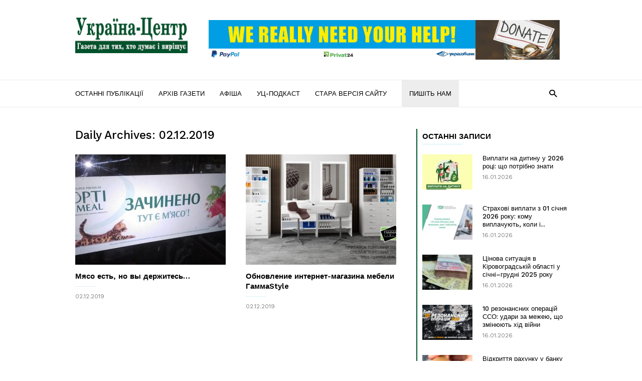

--- FILE ---
content_type: text/html; charset=UTF-8
request_url: http://uc.kr.ua/2019/12/02/
body_size: 15433
content:
<!doctype html >
<!--[if IE 8]>    <html class="ie8" lang="en"> <![endif]-->
<!--[if IE 9]>    <html class="ie9" lang="en"> <![endif]-->
<!--[if gt IE 8]><!--> <html lang="uk"> <!--<![endif]-->
<head>
    <title>02 | Грудень | 2019 | &quot;Україна-Центр&quot;</title>
    <meta charset="UTF-8" />
    <meta name="viewport" content="width=device-width, initial-scale=1.0">
    <link rel="pingback" href="http://uc.kr.ua/xmlrpc.php" />
    <meta name='robots' content='max-image-preview:large' />
	<style>img:is([sizes="auto" i], [sizes^="auto," i]) { contain-intrinsic-size: 3000px 1500px }</style>
	<link rel="icon" type="image/png" href="https://uc.kr.ua/wp-content/uploads/2024/02/UC_logo_icon3.png"><link rel='dns-prefetch' href='//static.addtoany.com' />
<link rel='dns-prefetch' href='//fonts.googleapis.com' />
<link rel="alternate" type="application/rss+xml" title="&quot;Україна-Центр&quot; &raquo; стрічка" href="https://uc.kr.ua/feed/" />
<link rel="alternate" type="application/rss+xml" title="&quot;Україна-Центр&quot; &raquo; Канал коментарів" href="https://uc.kr.ua/comments/feed/" />
<script type="text/javascript">
/* <![CDATA[ */
window._wpemojiSettings = {"baseUrl":"https:\/\/s.w.org\/images\/core\/emoji\/16.0.1\/72x72\/","ext":".png","svgUrl":"https:\/\/s.w.org\/images\/core\/emoji\/16.0.1\/svg\/","svgExt":".svg","source":{"concatemoji":"http:\/\/uc.kr.ua\/wp-includes\/js\/wp-emoji-release.min.js?ver=6.8.3"}};
/*! This file is auto-generated */
!function(s,n){var o,i,e;function c(e){try{var t={supportTests:e,timestamp:(new Date).valueOf()};sessionStorage.setItem(o,JSON.stringify(t))}catch(e){}}function p(e,t,n){e.clearRect(0,0,e.canvas.width,e.canvas.height),e.fillText(t,0,0);var t=new Uint32Array(e.getImageData(0,0,e.canvas.width,e.canvas.height).data),a=(e.clearRect(0,0,e.canvas.width,e.canvas.height),e.fillText(n,0,0),new Uint32Array(e.getImageData(0,0,e.canvas.width,e.canvas.height).data));return t.every(function(e,t){return e===a[t]})}function u(e,t){e.clearRect(0,0,e.canvas.width,e.canvas.height),e.fillText(t,0,0);for(var n=e.getImageData(16,16,1,1),a=0;a<n.data.length;a++)if(0!==n.data[a])return!1;return!0}function f(e,t,n,a){switch(t){case"flag":return n(e,"\ud83c\udff3\ufe0f\u200d\u26a7\ufe0f","\ud83c\udff3\ufe0f\u200b\u26a7\ufe0f")?!1:!n(e,"\ud83c\udde8\ud83c\uddf6","\ud83c\udde8\u200b\ud83c\uddf6")&&!n(e,"\ud83c\udff4\udb40\udc67\udb40\udc62\udb40\udc65\udb40\udc6e\udb40\udc67\udb40\udc7f","\ud83c\udff4\u200b\udb40\udc67\u200b\udb40\udc62\u200b\udb40\udc65\u200b\udb40\udc6e\u200b\udb40\udc67\u200b\udb40\udc7f");case"emoji":return!a(e,"\ud83e\udedf")}return!1}function g(e,t,n,a){var r="undefined"!=typeof WorkerGlobalScope&&self instanceof WorkerGlobalScope?new OffscreenCanvas(300,150):s.createElement("canvas"),o=r.getContext("2d",{willReadFrequently:!0}),i=(o.textBaseline="top",o.font="600 32px Arial",{});return e.forEach(function(e){i[e]=t(o,e,n,a)}),i}function t(e){var t=s.createElement("script");t.src=e,t.defer=!0,s.head.appendChild(t)}"undefined"!=typeof Promise&&(o="wpEmojiSettingsSupports",i=["flag","emoji"],n.supports={everything:!0,everythingExceptFlag:!0},e=new Promise(function(e){s.addEventListener("DOMContentLoaded",e,{once:!0})}),new Promise(function(t){var n=function(){try{var e=JSON.parse(sessionStorage.getItem(o));if("object"==typeof e&&"number"==typeof e.timestamp&&(new Date).valueOf()<e.timestamp+604800&&"object"==typeof e.supportTests)return e.supportTests}catch(e){}return null}();if(!n){if("undefined"!=typeof Worker&&"undefined"!=typeof OffscreenCanvas&&"undefined"!=typeof URL&&URL.createObjectURL&&"undefined"!=typeof Blob)try{var e="postMessage("+g.toString()+"("+[JSON.stringify(i),f.toString(),p.toString(),u.toString()].join(",")+"));",a=new Blob([e],{type:"text/javascript"}),r=new Worker(URL.createObjectURL(a),{name:"wpTestEmojiSupports"});return void(r.onmessage=function(e){c(n=e.data),r.terminate(),t(n)})}catch(e){}c(n=g(i,f,p,u))}t(n)}).then(function(e){for(var t in e)n.supports[t]=e[t],n.supports.everything=n.supports.everything&&n.supports[t],"flag"!==t&&(n.supports.everythingExceptFlag=n.supports.everythingExceptFlag&&n.supports[t]);n.supports.everythingExceptFlag=n.supports.everythingExceptFlag&&!n.supports.flag,n.DOMReady=!1,n.readyCallback=function(){n.DOMReady=!0}}).then(function(){return e}).then(function(){var e;n.supports.everything||(n.readyCallback(),(e=n.source||{}).concatemoji?t(e.concatemoji):e.wpemoji&&e.twemoji&&(t(e.twemoji),t(e.wpemoji)))}))}((window,document),window._wpemojiSettings);
/* ]]> */
</script>
<style id='wp-emoji-styles-inline-css' type='text/css'>

	img.wp-smiley, img.emoji {
		display: inline !important;
		border: none !important;
		box-shadow: none !important;
		height: 1em !important;
		width: 1em !important;
		margin: 0 0.07em !important;
		vertical-align: -0.1em !important;
		background: none !important;
		padding: 0 !important;
	}
</style>
<link rel='stylesheet' id='wp-block-library-css' href='http://uc.kr.ua/wp-includes/css/dist/block-library/style.min.css?ver=6.8.3' type='text/css' media='all' />
<style id='classic-theme-styles-inline-css' type='text/css'>
/*! This file is auto-generated */
.wp-block-button__link{color:#fff;background-color:#32373c;border-radius:9999px;box-shadow:none;text-decoration:none;padding:calc(.667em + 2px) calc(1.333em + 2px);font-size:1.125em}.wp-block-file__button{background:#32373c;color:#fff;text-decoration:none}
</style>
<style id='global-styles-inline-css' type='text/css'>
:root{--wp--preset--aspect-ratio--square: 1;--wp--preset--aspect-ratio--4-3: 4/3;--wp--preset--aspect-ratio--3-4: 3/4;--wp--preset--aspect-ratio--3-2: 3/2;--wp--preset--aspect-ratio--2-3: 2/3;--wp--preset--aspect-ratio--16-9: 16/9;--wp--preset--aspect-ratio--9-16: 9/16;--wp--preset--color--black: #000000;--wp--preset--color--cyan-bluish-gray: #abb8c3;--wp--preset--color--white: #ffffff;--wp--preset--color--pale-pink: #f78da7;--wp--preset--color--vivid-red: #cf2e2e;--wp--preset--color--luminous-vivid-orange: #ff6900;--wp--preset--color--luminous-vivid-amber: #fcb900;--wp--preset--color--light-green-cyan: #7bdcb5;--wp--preset--color--vivid-green-cyan: #00d084;--wp--preset--color--pale-cyan-blue: #8ed1fc;--wp--preset--color--vivid-cyan-blue: #0693e3;--wp--preset--color--vivid-purple: #9b51e0;--wp--preset--gradient--vivid-cyan-blue-to-vivid-purple: linear-gradient(135deg,rgba(6,147,227,1) 0%,rgb(155,81,224) 100%);--wp--preset--gradient--light-green-cyan-to-vivid-green-cyan: linear-gradient(135deg,rgb(122,220,180) 0%,rgb(0,208,130) 100%);--wp--preset--gradient--luminous-vivid-amber-to-luminous-vivid-orange: linear-gradient(135deg,rgba(252,185,0,1) 0%,rgba(255,105,0,1) 100%);--wp--preset--gradient--luminous-vivid-orange-to-vivid-red: linear-gradient(135deg,rgba(255,105,0,1) 0%,rgb(207,46,46) 100%);--wp--preset--gradient--very-light-gray-to-cyan-bluish-gray: linear-gradient(135deg,rgb(238,238,238) 0%,rgb(169,184,195) 100%);--wp--preset--gradient--cool-to-warm-spectrum: linear-gradient(135deg,rgb(74,234,220) 0%,rgb(151,120,209) 20%,rgb(207,42,186) 40%,rgb(238,44,130) 60%,rgb(251,105,98) 80%,rgb(254,248,76) 100%);--wp--preset--gradient--blush-light-purple: linear-gradient(135deg,rgb(255,206,236) 0%,rgb(152,150,240) 100%);--wp--preset--gradient--blush-bordeaux: linear-gradient(135deg,rgb(254,205,165) 0%,rgb(254,45,45) 50%,rgb(107,0,62) 100%);--wp--preset--gradient--luminous-dusk: linear-gradient(135deg,rgb(255,203,112) 0%,rgb(199,81,192) 50%,rgb(65,88,208) 100%);--wp--preset--gradient--pale-ocean: linear-gradient(135deg,rgb(255,245,203) 0%,rgb(182,227,212) 50%,rgb(51,167,181) 100%);--wp--preset--gradient--electric-grass: linear-gradient(135deg,rgb(202,248,128) 0%,rgb(113,206,126) 100%);--wp--preset--gradient--midnight: linear-gradient(135deg,rgb(2,3,129) 0%,rgb(40,116,252) 100%);--wp--preset--font-size--small: 13px;--wp--preset--font-size--medium: 20px;--wp--preset--font-size--large: 36px;--wp--preset--font-size--x-large: 42px;--wp--preset--spacing--20: 0.44rem;--wp--preset--spacing--30: 0.67rem;--wp--preset--spacing--40: 1rem;--wp--preset--spacing--50: 1.5rem;--wp--preset--spacing--60: 2.25rem;--wp--preset--spacing--70: 3.38rem;--wp--preset--spacing--80: 5.06rem;--wp--preset--shadow--natural: 6px 6px 9px rgba(0, 0, 0, 0.2);--wp--preset--shadow--deep: 12px 12px 50px rgba(0, 0, 0, 0.4);--wp--preset--shadow--sharp: 6px 6px 0px rgba(0, 0, 0, 0.2);--wp--preset--shadow--outlined: 6px 6px 0px -3px rgba(255, 255, 255, 1), 6px 6px rgba(0, 0, 0, 1);--wp--preset--shadow--crisp: 6px 6px 0px rgba(0, 0, 0, 1);}:where(.is-layout-flex){gap: 0.5em;}:where(.is-layout-grid){gap: 0.5em;}body .is-layout-flex{display: flex;}.is-layout-flex{flex-wrap: wrap;align-items: center;}.is-layout-flex > :is(*, div){margin: 0;}body .is-layout-grid{display: grid;}.is-layout-grid > :is(*, div){margin: 0;}:where(.wp-block-columns.is-layout-flex){gap: 2em;}:where(.wp-block-columns.is-layout-grid){gap: 2em;}:where(.wp-block-post-template.is-layout-flex){gap: 1.25em;}:where(.wp-block-post-template.is-layout-grid){gap: 1.25em;}.has-black-color{color: var(--wp--preset--color--black) !important;}.has-cyan-bluish-gray-color{color: var(--wp--preset--color--cyan-bluish-gray) !important;}.has-white-color{color: var(--wp--preset--color--white) !important;}.has-pale-pink-color{color: var(--wp--preset--color--pale-pink) !important;}.has-vivid-red-color{color: var(--wp--preset--color--vivid-red) !important;}.has-luminous-vivid-orange-color{color: var(--wp--preset--color--luminous-vivid-orange) !important;}.has-luminous-vivid-amber-color{color: var(--wp--preset--color--luminous-vivid-amber) !important;}.has-light-green-cyan-color{color: var(--wp--preset--color--light-green-cyan) !important;}.has-vivid-green-cyan-color{color: var(--wp--preset--color--vivid-green-cyan) !important;}.has-pale-cyan-blue-color{color: var(--wp--preset--color--pale-cyan-blue) !important;}.has-vivid-cyan-blue-color{color: var(--wp--preset--color--vivid-cyan-blue) !important;}.has-vivid-purple-color{color: var(--wp--preset--color--vivid-purple) !important;}.has-black-background-color{background-color: var(--wp--preset--color--black) !important;}.has-cyan-bluish-gray-background-color{background-color: var(--wp--preset--color--cyan-bluish-gray) !important;}.has-white-background-color{background-color: var(--wp--preset--color--white) !important;}.has-pale-pink-background-color{background-color: var(--wp--preset--color--pale-pink) !important;}.has-vivid-red-background-color{background-color: var(--wp--preset--color--vivid-red) !important;}.has-luminous-vivid-orange-background-color{background-color: var(--wp--preset--color--luminous-vivid-orange) !important;}.has-luminous-vivid-amber-background-color{background-color: var(--wp--preset--color--luminous-vivid-amber) !important;}.has-light-green-cyan-background-color{background-color: var(--wp--preset--color--light-green-cyan) !important;}.has-vivid-green-cyan-background-color{background-color: var(--wp--preset--color--vivid-green-cyan) !important;}.has-pale-cyan-blue-background-color{background-color: var(--wp--preset--color--pale-cyan-blue) !important;}.has-vivid-cyan-blue-background-color{background-color: var(--wp--preset--color--vivid-cyan-blue) !important;}.has-vivid-purple-background-color{background-color: var(--wp--preset--color--vivid-purple) !important;}.has-black-border-color{border-color: var(--wp--preset--color--black) !important;}.has-cyan-bluish-gray-border-color{border-color: var(--wp--preset--color--cyan-bluish-gray) !important;}.has-white-border-color{border-color: var(--wp--preset--color--white) !important;}.has-pale-pink-border-color{border-color: var(--wp--preset--color--pale-pink) !important;}.has-vivid-red-border-color{border-color: var(--wp--preset--color--vivid-red) !important;}.has-luminous-vivid-orange-border-color{border-color: var(--wp--preset--color--luminous-vivid-orange) !important;}.has-luminous-vivid-amber-border-color{border-color: var(--wp--preset--color--luminous-vivid-amber) !important;}.has-light-green-cyan-border-color{border-color: var(--wp--preset--color--light-green-cyan) !important;}.has-vivid-green-cyan-border-color{border-color: var(--wp--preset--color--vivid-green-cyan) !important;}.has-pale-cyan-blue-border-color{border-color: var(--wp--preset--color--pale-cyan-blue) !important;}.has-vivid-cyan-blue-border-color{border-color: var(--wp--preset--color--vivid-cyan-blue) !important;}.has-vivid-purple-border-color{border-color: var(--wp--preset--color--vivid-purple) !important;}.has-vivid-cyan-blue-to-vivid-purple-gradient-background{background: var(--wp--preset--gradient--vivid-cyan-blue-to-vivid-purple) !important;}.has-light-green-cyan-to-vivid-green-cyan-gradient-background{background: var(--wp--preset--gradient--light-green-cyan-to-vivid-green-cyan) !important;}.has-luminous-vivid-amber-to-luminous-vivid-orange-gradient-background{background: var(--wp--preset--gradient--luminous-vivid-amber-to-luminous-vivid-orange) !important;}.has-luminous-vivid-orange-to-vivid-red-gradient-background{background: var(--wp--preset--gradient--luminous-vivid-orange-to-vivid-red) !important;}.has-very-light-gray-to-cyan-bluish-gray-gradient-background{background: var(--wp--preset--gradient--very-light-gray-to-cyan-bluish-gray) !important;}.has-cool-to-warm-spectrum-gradient-background{background: var(--wp--preset--gradient--cool-to-warm-spectrum) !important;}.has-blush-light-purple-gradient-background{background: var(--wp--preset--gradient--blush-light-purple) !important;}.has-blush-bordeaux-gradient-background{background: var(--wp--preset--gradient--blush-bordeaux) !important;}.has-luminous-dusk-gradient-background{background: var(--wp--preset--gradient--luminous-dusk) !important;}.has-pale-ocean-gradient-background{background: var(--wp--preset--gradient--pale-ocean) !important;}.has-electric-grass-gradient-background{background: var(--wp--preset--gradient--electric-grass) !important;}.has-midnight-gradient-background{background: var(--wp--preset--gradient--midnight) !important;}.has-small-font-size{font-size: var(--wp--preset--font-size--small) !important;}.has-medium-font-size{font-size: var(--wp--preset--font-size--medium) !important;}.has-large-font-size{font-size: var(--wp--preset--font-size--large) !important;}.has-x-large-font-size{font-size: var(--wp--preset--font-size--x-large) !important;}
:where(.wp-block-post-template.is-layout-flex){gap: 1.25em;}:where(.wp-block-post-template.is-layout-grid){gap: 1.25em;}
:where(.wp-block-columns.is-layout-flex){gap: 2em;}:where(.wp-block-columns.is-layout-grid){gap: 2em;}
:root :where(.wp-block-pullquote){font-size: 1.5em;line-height: 1.6;}
</style>
<link rel='stylesheet' id='avatar-manager-css' href='http://uc.kr.ua/wp-content/plugins/avatar-manager/assets/css/avatar-manager.min.css?ver=1.2.1' type='text/css' media='all' />
<link rel='stylesheet' id='contact-form-7-css' href='http://uc.kr.ua/wp-content/plugins/contact-form-7/includes/css/styles.css?ver=6.1.4' type='text/css' media='all' />
<link rel='stylesheet' id='wpfla-style-handle-css' href='http://uc.kr.ua/wp-content/plugins/wp-first-letter-avatar/css/style.css?ver=6.8.3' type='text/css' media='all' />
<link rel='stylesheet' id='google_font_work_sans-css' href='http://fonts.googleapis.com/css?family=Work+Sans%3A400%2C500%2C600%2C700&#038;ver=6.8.3' type='text/css' media='all' />
<link rel='stylesheet' id='google_font_source_sans_pro-css' href='http://fonts.googleapis.com/css?family=Source+Sans+Pro%3A400%2C400italic%2C600%2C600italic%2C700&#038;ver=6.8.3' type='text/css' media='all' />
<link rel='stylesheet' id='google_font_droid_serif-css' href='http://fonts.googleapis.com/css?family=Droid+Serif%3A400%2C700&#038;ver=6.8.3' type='text/css' media='all' />
<link rel='stylesheet' id='addtoany-css' href='http://uc.kr.ua/wp-content/plugins/add-to-any/addtoany.min.css?ver=1.16' type='text/css' media='all' />
<link rel='stylesheet' id='td-theme-css' href='http://uc.kr.ua/wp-content/themes/IonMag/style.css?ver=1.3' type='text/css' media='all' />
<script type="text/javascript" id="addtoany-core-js-before">
/* <![CDATA[ */
window.a2a_config=window.a2a_config||{};a2a_config.callbacks=[];a2a_config.overlays=[];a2a_config.templates={};a2a_localize = {
	Share: "Поділитися",
	Save: "Зберегти",
	Subscribe: "Підписатися",
	Email: "Email",
	Bookmark: "Закладка",
	ShowAll: "Показати все",
	ShowLess: "Показати менше",
	FindServices: "Знайти сервіс(и)",
	FindAnyServiceToAddTo: "Миттєвий пошук сервісів",
	PoweredBy: "Працює на",
	ShareViaEmail: "Поділитися через електронну пошту",
	SubscribeViaEmail: "Підпишіться електронною поштою",
	BookmarkInYourBrowser: "Додати до закладок у браузері",
	BookmarkInstructions: "Натисніть Ctrl+D або \u2318+D, щоб додати цю сторінку до закладок",
	AddToYourFavorites: "Додати в закладки",
	SendFromWebOrProgram: "Відправити з будь-якої адреси електронної пошти або програми електронної пошти",
	EmailProgram: "Програма електронної пошти",
	More: "Більше&#8230;",
	ThanksForSharing: "Дякуємо, що поділились!",
	ThanksForFollowing: "Дякуємо за підписку!"
};
/* ]]> */
</script>
<script type="text/javascript" defer src="https://static.addtoany.com/menu/page.js" id="addtoany-core-js"></script>
<script type="text/javascript" src="http://uc.kr.ua/wp-includes/js/jquery/jquery.min.js?ver=3.7.1" id="jquery-core-js"></script>
<script type="text/javascript" src="http://uc.kr.ua/wp-includes/js/jquery/jquery-migrate.min.js?ver=3.4.1" id="jquery-migrate-js"></script>
<script type="text/javascript" defer src="http://uc.kr.ua/wp-content/plugins/add-to-any/addtoany.min.js?ver=1.1" id="addtoany-jquery-js"></script>
<script type="text/javascript" src="http://uc.kr.ua/wp-content/plugins/avatar-manager/assets/js/avatar-manager.min.js?ver=1.2.1" id="avatar-manager-js"></script>
<link rel="https://api.w.org/" href="https://uc.kr.ua/wp-json/" /><link rel="EditURI" type="application/rsd+xml" title="RSD" href="https://uc.kr.ua/xmlrpc.php?rsd" />
<meta name="generator" content="WordPress 6.8.3" />
<!--[if lt IE 9]><script src="http://html5shim.googlecode.com/svn/trunk/html5.js"></script><![endif]-->
    
<!-- JS generated by theme -->

<script>
    
    

	    var tdBlocksArray = []; //here we store all the items for the current page

	    //td_block class - each ajax block uses a object of this class for requests
	    function tdBlock() {
		    this.id = '';
		    this.block_type = 1; //block type id (1-234 etc)
		    this.atts = '';
		    this.td_column_number = '';
		    this.td_current_page = 1; //
		    this.post_count = 0; //from wp
		    this.found_posts = 0; //from wp
		    this.max_num_pages = 0; //from wp
		    this.td_filter_value = ''; //current live filter value
		    this.is_ajax_running = false;
		    this.td_user_action = ''; // load more or infinite loader (used by the animation)
		    this.header_color = '';
		    this.ajax_pagination_infinite_stop = ''; //show load more at page x
	    }


        // td_js_generator - mini detector
        (function(){
            var htmlTag = document.getElementsByTagName("html")[0];

            if ( navigator.userAgent.indexOf("MSIE 10.0") > -1 ) {
                htmlTag.className += ' ie10';
            }

            if ( !!navigator.userAgent.match(/Trident.*rv\:11\./) ) {
                htmlTag.className += ' ie11';
            }

            if ( /(iPad|iPhone|iPod)/g.test(navigator.userAgent) ) {
                htmlTag.className += ' td-md-is-ios';
            }

            var user_agent = navigator.userAgent.toLowerCase();
            if ( user_agent.indexOf("android") > -1 ) {
                htmlTag.className += ' td-md-is-android';
            }

            if ( -1 !== navigator.userAgent.indexOf('Mac OS X')  ) {
                htmlTag.className += ' td-md-is-os-x';
            }

            if ( /chrom(e|ium)/.test(navigator.userAgent.toLowerCase()) ) {
               htmlTag.className += ' td-md-is-chrome';
            }

            if ( -1 !== navigator.userAgent.indexOf('Firefox') ) {
                htmlTag.className += ' td-md-is-firefox';
            }

            if ( -1 !== navigator.userAgent.indexOf('Safari') && -1 === navigator.userAgent.indexOf('Chrome') ) {
                htmlTag.className += ' td-md-is-safari';
            }

            if( -1 !== navigator.userAgent.indexOf('IEMobile') ){
                htmlTag.className += ' td-md-is-iemobile';
            }

        })();




        var tdLocalCache = {};

        ( function () {
            "use strict";

            tdLocalCache = {
                data: {},
                remove: function (resource_id) {
                    delete tdLocalCache.data[resource_id];
                },
                exist: function (resource_id) {
                    return tdLocalCache.data.hasOwnProperty(resource_id) && tdLocalCache.data[resource_id] !== null;
                },
                get: function (resource_id) {
                    return tdLocalCache.data[resource_id];
                },
                set: function (resource_id, cachedData) {
                    tdLocalCache.remove(resource_id);
                    tdLocalCache.data[resource_id] = cachedData;
                }
            };
        })();

    
    
var td_viewport_interval_list=[{"limitBottom":767,"sidebarWidth":228},{"limitBottom":1018,"sidebarWidth":300},{"limitBottom":1140,"sidebarWidth":300}];
var td_ajax_url="https:\/\/uc.kr.ua\/wp-admin\/admin-ajax.php?td_theme_name=ionMag&v=1.3";
var td_get_template_directory_uri="http:\/\/uc.kr.ua\/wp-content\/themes\/IonMag";
var tds_snap_menu="";
var tds_logo_on_sticky="";
var tds_header_style="";
var td_please_wait="Please wait...";
var td_email_user_pass_incorrect="User or password incorrect!";
var td_email_user_incorrect="Email or username incorrect!";
var td_email_incorrect="Email incorrect!";
var tds_more_articles_on_post_enable="";
var tds_more_articles_on_post_time_to_wait="";
var tds_more_articles_on_post_pages_distance_from_top=0;
var tds_theme_color_site_wide="#4db2ec";
var tds_smart_sidebar="";
var tdThemeName="ionMag";
var td_magnific_popup_translation_tPrev="Previous (Left arrow key)";
var td_magnific_popup_translation_tNext="Next (Right arrow key)";
var td_magnific_popup_translation_tCounter="%curr% of %total%";
var td_magnific_popup_translation_ajax_tError="The content from %url% could not be loaded.";
var td_magnific_popup_translation_image_tError="The image #%curr% could not be loaded.";
var tds_video_playlists=false;
var td_ad_background_click_link="";
var td_ad_background_click_target="";
</script>

</head>

<body class="archive date wp-theme-IonMag td-full-layout" itemscope="itemscope" itemtype="http://schema.org/WebPage">

<div class="td-scroll-up"><i class="td-icon-menu-up"></i></div>

<div class="td-menu-background"></div>
<div id="td-mobile-nav">
    <div class="td-mobile-container">
        <!-- mobile menu top section -->
        <div class="td-menu-socials-wrap">
            <!-- socials -->
            <div class="td-menu-socials">
                            </div>
            <!-- close button -->
            <div class="td-mobile-close">
                <a href="#"><i class="td-icon-close-mobile"></i></a>
            </div>
        </div>

        <!-- login section -->
        
        <!-- menu section -->
        <div class="td-mobile-content">
            <div class="menu-verhnye-menyu-container"><ul id="menu-verhnye-menyu" class="td-mobile-main-menu"><li id="menu-item-48686" class="menu-item menu-item-type-post_type menu-item-object-page menu-item-first menu-item-48686"><a href="https://uc.kr.ua/ostanni-publikatsiyi/">Останні публікації</a></li>
<li id="menu-item-743" class="menu-item menu-item-type-post_type menu-item-object-page menu-item-743"><a href="https://uc.kr.ua/newspaper/">Архів газети</a></li>
<li id="menu-item-1262" class="menu-item menu-item-type-post_type menu-item-object-page menu-item-1262"><a href="https://uc.kr.ua/afisha/">Афіша</a></li>
<li id="menu-item-50392" class="menu-item menu-item-type-post_type menu-item-object-page menu-item-50392"><a href="https://uc.kr.ua/uts-podkast/">УЦ-подкаст</a></li>
<li id="menu-item-795" class="menu-item menu-item-type-custom menu-item-object-custom menu-item-795"><a href="http://old.uc.kr.ua">Стара версія сайту</a></li>
<li id="menu-item-3095" class="zvyazok menu-item menu-item-type-custom menu-item-object-custom menu-item-3095"><a href="https://uc.kr.ua/post/">Пишіть нам</a></li>
</ul></div>        </div>
    </div>

    <!-- register/login section -->
    </div><div class="td-search-background"></div>
<div class="td-search-wrap-mob">
	<div class="td-drop-down-search" aria-labelledby="td-header-search-button">
		<form method="get" class="td-search-form" action="https://uc.kr.ua/">
			<!-- close button -->
			<div class="td-search-close">
				<a href="#"><i class="td-icon-close-mobile"></i></a>
			</div>
			<div role="search" class="td-search-input">
				<span>Search</span>
				<input id="td-header-search-mob" type="text" value="" name="s" autocomplete="off" />
			</div>
		</form>
		<div id="td-aj-search-mob"></div>
	</div>
</div>

<div id="td-outer-wrap" class="td-theme-wrap">
    
<!--
Header style 1
-->

<div class="td-header-wrap td-header-style-1">
    <div class="td-header-top-menu td-container-wrap">
        <div class="td-container">
            
    <div class="top-bar-style-1">
        <div class="td-header-sp-top-menu">
	</div>        <div class="td-header-sp-top-widget">
    
    </div>    </div>

<!-- LOGIN MODAL -->

                <div  id="login-form" class="white-popup-block mfp-hide mfp-with-anim">
                    <div class="td-login-wrap">
                        <a href="#" class="td-back-button"><i class="td-icon-modal-back"></i></a>
                        <div id="td-login-div" class="td-login-form-div td-display-block">
                            <div class="td-login-panel-title">Sign in</div>
                            <div class="td-login-panel-descr">Welcome! Log into your account</div>
                            <div class="td_display_err"></div>
                            <div class="td-login-inputs"><input class="td-login-input" type="text" name="login_email" id="login_email" value="" required><label>your username</label></div>
	                        <div class="td-login-inputs"><input class="td-login-input" type="password" name="login_pass" id="login_pass" value="" required><label>your password</label></div>
                            <input type="button" name="login_button" id="login_button" class="wpb_button btn td-login-button" value="Login">
                            <div class="td-login-info-text"><a href="#" id="forgot-pass-link">Forgot your password? Get help</a></div>
                            <a id="register-link">Create an account</a>
                        </div>

                        
                <div id="td-register-div" class="td-login-form-div td-display-none">
                    <div class="td-login-panel-title">Create an account</div>
                    <div class="td-login-panel-descr">Welcome! Register for an account</div>
                    <div class="td_display_err"></div>
                    <div class="td-login-inputs"><input class="td-login-input" type="text" name="register_email" id="register_email" value="" required><label>your email</label></div>
                    <div class="td-login-inputs"><input class="td-login-input" type="text" name="register_user" id="register_user" value="" required><label>your username</label></div>
                    <input type="button" name="register_button" id="register_button" class="wpb_button btn td-login-button" value="Register">
                    <div class="td-login-info-text">A password will be e-mailed to you.</div>
                </div>

                         <div id="td-forgot-pass-div" class="td-login-form-div td-display-none">
                            <div class="td-login-panel-title">Password recovery</div>
                            <div class="td-login-panel-descr">Recover your password</div>
                            <div class="td_display_err"></div>
                            <div class="td-login-inputs"><input class="td-login-input" type="text" name="forgot_email" id="forgot_email" value="" required><label>your email</label></div>
                            <input type="button" name="forgot_button" id="forgot_button" class="wpb_button btn td-login-button" value="Send My Password">
                            <div class="td-login-info-text">A password will be e-mailed to you.</div>
                        </div>
                    </div>
                </div>
                        </div>
    </div>

    <div class="td-header-logo-wrap td-container-wrap">
        <div class="td-container">
            <div class="td-header-sp-logo">
                            <a class="td-main-logo" href="https://uc.kr.ua/">
                <img src="https://uc.kr.ua/wp-content/uploads/2024/02/logo_uc_retina5.jpg" alt=""/>
                <span class="td-visual-hidden">&quot;Україна-Центр&quot;</span>
            </a>
                    </div>
            <div class="td-header-sp-recs">
                <div class="td-header-rec-wrap">
    <div class="td-a-rec td-a-rec-id-header td_block_wrap td_block_ad_box td_uid_1_696b46f42481e_rand td-pb-border-top "><div class="td-rec-wrap"><p>
    <a href="https://uc.kr.ua/2022/04/28/ukraine-centr-needs-support/" itemprop="url" title="Some title">
        <picture>
            <source srcset="https://uc.kr.ua/wp-content/uploads/2024/02/donate_horiz_head.jpg" type="image/webp" />
            <img alt="Alt tag of the image" class="alignnone size-full" src="https://uc.kr.ua/wp-content/uploads/2024/02/donate_horiz_head.jpg" width="700" height="180">
        </picture>
    </a>
</p></div></div>
</div>            </div>
        </div>
    </div>

    <div class="td-header-menu-wrap-full td-container-wrap">
        <div class="td-header-menu-wrap">
            <div class="td-container td-header-main-menu">
                <div id="td-header-menu" role="navigation">
    <div id="td-top-mobile-toggle"><a href="#"><i class="td-icon-font td-icon-mobile"></i></a></div>
    <div class="td-main-menu-logo td-logo-in-header">
                <a class="td-main-logo" href="https://uc.kr.ua/">
            <img src="https://uc.kr.ua/wp-content/uploads/2024/02/logo_uc_retina5.jpg" alt=""/>
        </a>
        </div>
    <div class="menu-verhnye-menyu-container"><ul id="menu-verhnye-menyu-1" class="sf-menu"><li class="menu-item menu-item-type-post_type menu-item-object-page menu-item-first td-menu-item td-normal-menu menu-item-48686"><a href="https://uc.kr.ua/ostanni-publikatsiyi/">Останні публікації</a></li>
<li class="menu-item menu-item-type-post_type menu-item-object-page td-menu-item td-normal-menu menu-item-743"><a href="https://uc.kr.ua/newspaper/">Архів газети</a></li>
<li class="menu-item menu-item-type-post_type menu-item-object-page td-menu-item td-normal-menu menu-item-1262"><a href="https://uc.kr.ua/afisha/">Афіша</a></li>
<li class="menu-item menu-item-type-post_type menu-item-object-page td-menu-item td-normal-menu menu-item-50392"><a href="https://uc.kr.ua/uts-podkast/">УЦ-подкаст</a></li>
<li class="menu-item menu-item-type-custom menu-item-object-custom td-menu-item td-normal-menu menu-item-795"><a href="http://old.uc.kr.ua">Стара версія сайту</a></li>
<li class="zvyazok menu-item menu-item-type-custom menu-item-object-custom td-menu-item td-normal-menu menu-item-3095"><a href="https://uc.kr.ua/post/">Пишіть нам</a></li>
</ul></div></div>

    <div class="td-header-menu-search">
        <div class="td-search-btns-wrap">
            <a id="td-header-search-button" href="#" role="button" class="dropdown-toggle " data-toggle="dropdown"><i class="td-icon-search"></i></a>
            <a id="td-header-search-button-mob" href="#" role="button" class="dropdown-toggle " data-toggle="dropdown"><i class="td-icon-search"></i></a>
        </div>

        <div class="td-search-box-wrap">
            <div class="td-drop-down-search" aria-labelledby="td-header-search-button">
                <form method="get" class="td-search-form" action="https://uc.kr.ua/">
                    <div role="search" class="td-head-form-search-wrap">
                        <input id="td-header-search" type="text" value="" name="s" autocomplete="off" /><input class="wpb_button wpb_btn-inverse btn" type="submit" id="td-header-search-top" value="Search" />
                    </div>
                </form>
                <div id="td-aj-search"></div>
            </div>
        </div>
    </div>
            </div>
        </div>
    </div>
</div>    <div class="td-main-content-wrap td-container-wrap">
        <div class="td-container ">
            <div class="td-crumb-container">
                            </div>
            <div class="td-pb-row">
                                        <div class="td-pb-span8 td-main-content">
                            <div class="td-ss-main-content">
                                <div class="td-page-header">
                                    <h1 class="entry-title td-page-title">
                                        <span>Daily Archives: 02.12.2019</span>
                                    </h1>
                                </div>

                                    <div class="td-modules-container td-module-number1 td-module-with-sidebar">
        

	<div class="td-block-row">

	<div class="td-block-span6">

        <div class="td_module_1 td_module_wrap td-animation-stack" >
            <div class="td-module-image">
                <div class="td-module-thumb"><a href="https://uc.kr.ua/2019/12/02/myaso-est-no-vy-derzhytes/" rel="bookmark" title="Мясо есть, но вы держитесь&#8230;"><img width="300" height="220" class="entry-thumb" src="https://uc.kr.ua/wp-content/uploads/2019/12/IMG_20191202_134201-2-300x220.jpg" srcset="https://uc.kr.ua/wp-content/uploads/2019/12/IMG_20191202_134201-2-300x220.jpg 300w, https://uc.kr.ua/wp-content/uploads/2019/12/IMG_20191202_134201-2-80x60.jpg 80w, https://uc.kr.ua/wp-content/uploads/2019/12/IMG_20191202_134201-2-198x145.jpg 198w" sizes="(max-width: 300px) 100vw, 300px" alt="" title="Мясо есть, но вы держитесь&#8230;"/></a></div>                <div class="td-post-category-wrap"></div>
            </div>

            <h3 class="entry-title td-module-title"><a href="https://uc.kr.ua/2019/12/02/myaso-est-no-vy-derzhytes/" rel="bookmark" title="Мясо есть, но вы держитесь&#8230;">Мясо есть, но вы держитесь&#8230;</a></h3>
            <div class="td-module-meta-info">
                <span class="td-post-date"><time class="entry-date updated td-module-date" datetime="2019-12-02T14:39:05+00:00" >02.12.2019</time></span>									</div>

                    </div>

        
	</div> <!-- ./td-block-span6 -->

	<div class="td-block-span6">

        <div class="td_module_1 td_module_wrap td-animation-stack" >
            <div class="td-module-image">
                <div class="td-module-thumb"><a href="https://uc.kr.ua/2019/12/02/obnovlenye-ynternet-magazyna-mebely-gammastyle/" rel="bookmark" title="Обновление интернет-магазина мебели ГаммаStyle"><img width="300" height="220" class="entry-thumb" src="https://uc.kr.ua/wp-content/uploads/2019/12/159249-1-300x220.jpg" srcset="https://uc.kr.ua/wp-content/uploads/2019/12/159249-1-300x220.jpg 300w, https://uc.kr.ua/wp-content/uploads/2019/12/159249-1-80x60.jpg 80w, https://uc.kr.ua/wp-content/uploads/2019/12/159249-1-198x145.jpg 198w" sizes="(max-width: 300px) 100vw, 300px" alt="" title="Обновление интернет-магазина мебели ГаммаStyle"/></a></div>                <div class="td-post-category-wrap"></div>
            </div>

            <h3 class="entry-title td-module-title"><a href="https://uc.kr.ua/2019/12/02/obnovlenye-ynternet-magazyna-mebely-gammastyle/" rel="bookmark" title="Обновление интернет-магазина мебели ГаммаStyle">Обновление интернет-магазина мебели ГаммаStyle</a></h3>
            <div class="td-module-meta-info">
                <span class="td-post-date"><time class="entry-date updated td-module-date" datetime="2019-12-02T12:13:58+00:00" >02.12.2019</time></span>									</div>

                    </div>

        
	</div> <!-- ./td-block-span6 --></div><!--./row-fluid-->    </div>
    
                                                            </div>
                        </div>

                        <div class="td-pb-span4 td-main-sidebar">
                            <div class="td-ss-main-sidebar">
                                <div class="td_block_wrap td_block_5 td_block_widget td_uid_2_696b46f42a462_rand td-pb-border-top td-column-1"  data-td-block-uid="td_uid_2_696b46f42a462" >
<style scoped>

/* inline tdc_css att */

.td_uid_2_696b46f42a462_rand{
transform: translateZ(0) !important;
-webkit-transform: translateZ(0) !important;
position: relative !important;
padding-left:10px !important;
border-color:#00522d !important;
border-style:solid !important;
border-width: 0px 0px 0px 2px !important;
}

</style><script>var block_td_uid_2_696b46f42a462 = new tdBlock();
block_td_uid_2_696b46f42a462.id = "td_uid_2_696b46f42a462";
block_td_uid_2_696b46f42a462.atts = '{"limit":"15","sort":"","post_ids":"","tag_slug":"","autors_id":"","installed_post_types":"","category_id":"127","category_ids":"","custom_title":"\u041e\u0441\u0442\u0430\u043d\u043d\u0456 \u0437\u0430\u043f\u0438\u0441\u0438","custom_url":"","show_child_cat":"","sub_cat_ajax":"","ajax_pagination":"","header_color":"#","header_text_color":"#","ajax_pagination_infinite_stop":"","td_column_number":1,"td_ajax_preloading":"","td_ajax_filter_type":"","td_ajax_filter_ids":"","td_filter_default_txt":"All","color_preset":"","border_top":"","class":"td_block_widget td_uid_2_696b46f42a462_rand","el_class":"","offset":"","css":"","tdc_css":"eyJhbGwiOnsiYm9yZGVyLWxlZnQtd2lkdGgiOiIyIiwicGFkZGluZy1sZWZ0IjoiMTAiLCJib3JkZXItY29sb3IiOiIjMDA1MjJkIn19","tdc_css_class":"td_uid_2_696b46f42a462_rand","live_filter":"","live_filter_cur_post_id":"","live_filter_cur_post_author":""}';
block_td_uid_2_696b46f42a462.td_column_number = "1";
block_td_uid_2_696b46f42a462.block_type = "td_block_5";
block_td_uid_2_696b46f42a462.post_count = "15";
block_td_uid_2_696b46f42a462.found_posts = "6326";
block_td_uid_2_696b46f42a462.header_color = "#";
block_td_uid_2_696b46f42a462.ajax_pagination_infinite_stop = "";
block_td_uid_2_696b46f42a462.max_num_pages = "422";
tdBlocksArray.push(block_td_uid_2_696b46f42a462);
</script><div class="td-block-title-wrap"><h4 class="block-title"><span>Останні записи</span></h4></div><div id=td_uid_2_696b46f42a462 class="td_block_inner">
        <div class="td_module_3 td_module_wrap td-animation-stack" >
            <div class="td-module-image td-module-image-float">
                <div class="td-module-thumb"><a href="https://uc.kr.ua/2026/01/16/vyplaty-na-dytynu-u-2026-rotsi-shho-potribno-znaty/" rel="bookmark" title="Виплати на дитину у 2026 році: що потрібно знати"><img width="100" height="70" class="entry-thumb" src="https://uc.kr.ua/wp-content/uploads/2026/01/vyplaty-100x70.jpg" alt="" title="Виплати на дитину у 2026 році: що потрібно знати"/></a></div>            </div>

            <div class="td-item-details td-no-comment td-category-small">
                <h3 class="entry-title td-module-title"><a href="https://uc.kr.ua/2026/01/16/vyplaty-na-dytynu-u-2026-rotsi-shho-potribno-znaty/" rel="bookmark" title="Виплати на дитину у 2026 році: що потрібно знати">Виплати на дитину у 2026 році: що потрібно знати</a></h3>
                <div class="td-module-meta-info">
                    					<span class="td-post-date"><time class="entry-date updated td-module-date" datetime="2026-01-16T13:22:04+00:00" >16.01.2026</time></span>                </div>
            </div>

                        <div class="clearfix"></div>
        </div>

        
        <div class="td_module_3 td_module_wrap td-animation-stack" >
            <div class="td-module-image td-module-image-float">
                <div class="td-module-thumb"><a href="https://uc.kr.ua/2026/01/16/strahovi-vyplaty-z-01-sichnya-2026-roku-komu-vyplachuyut-koly-i-yakyj-rozmir-vyplat/" rel="bookmark" title="Страхові виплати з 01 січня 2026 року: кому виплачують, коли і який розмір виплат"><img width="100" height="70" class="entry-thumb" src="https://uc.kr.ua/wp-content/uploads/2026/01/stattya-100x70.jpg" alt="" title="Страхові виплати з 01 січня 2026 року: кому виплачують, коли і який розмір виплат"/></a></div>            </div>

            <div class="td-item-details td-no-comment td-category-small">
                <h3 class="entry-title td-module-title"><a href="https://uc.kr.ua/2026/01/16/strahovi-vyplaty-z-01-sichnya-2026-roku-komu-vyplachuyut-koly-i-yakyj-rozmir-vyplat/" rel="bookmark" title="Страхові виплати з 01 січня 2026 року: кому виплачують, коли і який розмір виплат">Страхові виплати з 01 січня 2026 року: кому виплачують, коли і...</a></h3>
                <div class="td-module-meta-info">
                    					<span class="td-post-date"><time class="entry-date updated td-module-date" datetime="2026-01-16T12:04:44+00:00" >16.01.2026</time></span>                </div>
            </div>

                        <div class="clearfix"></div>
        </div>

        
        <div class="td_module_3 td_module_wrap td-animation-stack" >
            <div class="td-module-image td-module-image-float">
                <div class="td-module-thumb"><a href="https://uc.kr.ua/2026/01/16/tsinova-sytuatsiya-v-kirovogradskij-oblasti-u-sichni-grudni-2025-roku/" rel="bookmark" title="Цінова ситуація в Кіровоградській області  у січні–грудні 2025 року"><img width="100" height="70" class="entry-thumb" src="https://uc.kr.ua/wp-content/uploads/2020/03/money-100x70.jpg" alt="" title="Цінова ситуація в Кіровоградській області  у січні–грудні 2025 року"/></a></div>            </div>

            <div class="td-item-details td-no-comment td-category-small">
                <h3 class="entry-title td-module-title"><a href="https://uc.kr.ua/2026/01/16/tsinova-sytuatsiya-v-kirovogradskij-oblasti-u-sichni-grudni-2025-roku/" rel="bookmark" title="Цінова ситуація в Кіровоградській області  у січні–грудні 2025 року">Цінова ситуація в Кіровоградській області  у січні–грудні 2025 року</a></h3>
                <div class="td-module-meta-info">
                    					<span class="td-post-date"><time class="entry-date updated td-module-date" datetime="2026-01-16T12:02:46+00:00" >16.01.2026</time></span>                </div>
            </div>

                        <div class="clearfix"></div>
        </div>

        
        <div class="td_module_3 td_module_wrap td-animation-stack" >
            <div class="td-module-image td-module-image-float">
                <div class="td-module-thumb"><a href="https://uc.kr.ua/2026/01/16/10-rezonansnyh-operatsij-sso-udary-za-mezheyu-shho-zminyuyut-hid-vijny/" rel="bookmark" title="10 резонансних операцій ССО: удари за межею, що змінюють хід війни"><img width="100" height="70" class="entry-thumb" src="https://uc.kr.ua/wp-content/uploads/2026/01/0cover-100x70.jpeg" alt="" title="10 резонансних операцій ССО: удари за межею, що змінюють хід війни"/></a></div>            </div>

            <div class="td-item-details td-no-comment td-category-small">
                <h3 class="entry-title td-module-title"><a href="https://uc.kr.ua/2026/01/16/10-rezonansnyh-operatsij-sso-udary-za-mezheyu-shho-zminyuyut-hid-vijny/" rel="bookmark" title="10 резонансних операцій ССО: удари за межею, що змінюють хід війни">10 резонансних операцій ССО: удари за межею, що змінюють хід війни</a></h3>
                <div class="td-module-meta-info">
                    					<span class="td-post-date"><time class="entry-date updated td-module-date" datetime="2026-01-16T12:01:04+00:00" >16.01.2026</time></span>                </div>
            </div>

                        <div class="clearfix"></div>
        </div>

        
        <div class="td_module_3 td_module_wrap td-animation-stack" >
            <div class="td-module-image td-module-image-float">
                <div class="td-module-thumb"><a href="https://uc.kr.ua/2026/01/15/vidkryttya-rahunku-u-banku-dlya-fop-shho-potribno-znaty-pidpryyemtsyam-u-2026-rotsi/" rel="bookmark" title="Відкриття рахунку у банку для ФОП: що потрібно знати підприємцям у 2026 році"><img width="100" height="70" class="entry-thumb" src="https://uc.kr.ua/wp-content/uploads/2026/01/card-100x70.jpg" alt="" title="Відкриття рахунку у банку для ФОП: що потрібно знати підприємцям у 2026 році"/></a></div>            </div>

            <div class="td-item-details td-no-comment td-category-small">
                <h3 class="entry-title td-module-title"><a href="https://uc.kr.ua/2026/01/15/vidkryttya-rahunku-u-banku-dlya-fop-shho-potribno-znaty-pidpryyemtsyam-u-2026-rotsi/" rel="bookmark" title="Відкриття рахунку у банку для ФОП: що потрібно знати підприємцям у 2026 році">Відкриття рахунку у банку для ФОП: що потрібно знати підприємцям у...</a></h3>
                <div class="td-module-meta-info">
                    					<span class="td-post-date"><time class="entry-date updated td-module-date" datetime="2026-01-15T15:53:40+00:00" >15.01.2026</time></span>                </div>
            </div>

                        <div class="clearfix"></div>
        </div>

        
        <div class="td_module_3 td_module_wrap td-animation-stack" >
            <div class="td-module-image td-module-image-float">
                <div class="td-module-thumb"><a href="https://uc.kr.ua/2026/01/15/uvaga-travmonebezpechni-zymovi-faktory-2/" rel="bookmark" title="Увага! Травмонебезпечні зимові фактори"><img width="100" height="70" class="entry-thumb" src="https://uc.kr.ua/wp-content/uploads/2026/01/dlya-statti-13-100x70.jpg" alt="" title="Увага! Травмонебезпечні зимові фактори"/></a></div>            </div>

            <div class="td-item-details td-no-comment td-category-small">
                <h3 class="entry-title td-module-title"><a href="https://uc.kr.ua/2026/01/15/uvaga-travmonebezpechni-zymovi-faktory-2/" rel="bookmark" title="Увага! Травмонебезпечні зимові фактори">Увага! Травмонебезпечні зимові фактори</a></h3>
                <div class="td-module-meta-info">
                    					<span class="td-post-date"><time class="entry-date updated td-module-date" datetime="2026-01-15T14:20:40+00:00" >15.01.2026</time></span>                </div>
            </div>

                        <div class="clearfix"></div>
        </div>

        
        <div class="td_module_3 td_module_wrap td-animation-stack" >
            <div class="td-module-image td-module-image-float">
                <div class="td-module-thumb"><a href="https://uc.kr.ua/2026/01/15/yakshho-prydbaly-neruhome-majno-mayete-splatyty-1-zboru-na-zagalnoobov-yazkove-derzhavne-pensijne-strahuvannya/" rel="bookmark" title="Якщо придбали нерухоме майно, маєте сплатити 1 % збору на загальнообов’язкове державне пенсійне страхування"><img width="100" height="70" class="entry-thumb" src="https://uc.kr.ua/wp-content/uploads/2026/01/stattya-slovej-neruhomist-100x70.jpg" alt="" title="Якщо придбали нерухоме майно, маєте сплатити 1 % збору на загальнообов’язкове державне пенсійне страхування"/></a></div>            </div>

            <div class="td-item-details td-no-comment td-category-small">
                <h3 class="entry-title td-module-title"><a href="https://uc.kr.ua/2026/01/15/yakshho-prydbaly-neruhome-majno-mayete-splatyty-1-zboru-na-zagalnoobov-yazkove-derzhavne-pensijne-strahuvannya/" rel="bookmark" title="Якщо придбали нерухоме майно, маєте сплатити 1 % збору на загальнообов’язкове державне пенсійне страхування">Якщо придбали нерухоме майно, маєте сплатити 1 % збору на загальнообов’язкове...</a></h3>
                <div class="td-module-meta-info">
                    					<span class="td-post-date"><time class="entry-date updated td-module-date" datetime="2026-01-15T14:15:11+00:00" >15.01.2026</time></span>                </div>
            </div>

                        <div class="clearfix"></div>
        </div>

        
        <div class="td_module_3 td_module_wrap td-animation-stack" >
            <div class="td-module-image td-module-image-float">
                <div class="td-module-thumb"><a href="https://uc.kr.ua/2026/01/12/tajfun-na-im-ya-donald/" rel="bookmark" title="Тайфун на ім’я Дональд"><img width="100" height="70" class="entry-thumb" src="https://uc.kr.ua/wp-content/uploads/2026/01/00_blog-1-100x70.jpg" alt="" title="Тайфун на ім’я Дональд"/></a></div>            </div>

            <div class="td-item-details td-no-comment td-category-small">
                <h3 class="entry-title td-module-title"><a href="https://uc.kr.ua/2026/01/12/tajfun-na-im-ya-donald/" rel="bookmark" title="Тайфун на ім’я Дональд">Тайфун на ім’я Дональд</a></h3>
                <div class="td-module-meta-info">
                    					<span class="td-post-date"><time class="entry-date updated td-module-date" datetime="2026-01-12T11:00:57+00:00" >12.01.2026</time></span>                </div>
            </div>

                        <div class="clearfix"></div>
        </div>

        
        <div class="td_module_3 td_module_wrap td-animation-stack" >
            <div class="td-module-image td-module-image-float">
                <div class="td-module-thumb"><a href="https://uc.kr.ua/2026/01/12/roman-chervinskyj-prosto-tak-zasudyty-lyudynu-v-nashij-krayini-vzhe-nemozhlyvo/" rel="bookmark" title="Роман Червінський: «Просто так засудити людину в нашій країні вже неможливо»"><img width="100" height="70" class="entry-thumb" src="https://uc.kr.ua/wp-content/uploads/2026/01/01_rom-100x70.jpg" alt="" title="Роман Червінський: «Просто так засудити людину в нашій країні вже неможливо»"/></a></div>            </div>

            <div class="td-item-details td-no-comment td-category-small">
                <h3 class="entry-title td-module-title"><a href="https://uc.kr.ua/2026/01/12/roman-chervinskyj-prosto-tak-zasudyty-lyudynu-v-nashij-krayini-vzhe-nemozhlyvo/" rel="bookmark" title="Роман Червінський: «Просто так засудити людину в нашій країні вже неможливо»">Роман Червінський: «Просто так засудити людину в нашій країні вже неможливо»</a></h3>
                <div class="td-module-meta-info">
                    					<span class="td-post-date"><time class="entry-date updated td-module-date" datetime="2026-01-12T10:56:37+00:00" >12.01.2026</time></span>                </div>
            </div>

                        <div class="clearfix"></div>
        </div>

        
        <div class="td_module_3 td_module_wrap td-animation-stack" >
            <div class="td-module-image td-module-image-float">
                <div class="td-module-thumb"><a href="https://uc.kr.ua/2026/01/12/ya-dumala-pomolyusya-i-syn-voskresne/" rel="bookmark" title="«Я думала: помолюся – і син воскресне»"><img width="100" height="70" class="entry-thumb" src="https://uc.kr.ua/wp-content/uploads/2026/01/02_vyach2-2-100x70.jpg" alt="" title="«Я думала: помолюся – і син воскресне»"/></a></div>            </div>

            <div class="td-item-details td-no-comment td-category-small">
                <h3 class="entry-title td-module-title"><a href="https://uc.kr.ua/2026/01/12/ya-dumala-pomolyusya-i-syn-voskresne/" rel="bookmark" title="«Я думала: помолюся – і син воскресне»">«Я думала: помолюся – і син воскресне»</a></h3>
                <div class="td-module-meta-info">
                    					<span class="td-post-date"><time class="entry-date updated td-module-date" datetime="2026-01-12T10:54:43+00:00" >12.01.2026</time></span>                </div>
            </div>

                        <div class="clearfix"></div>
        </div>

        
        <div class="td_module_3 td_module_wrap td-animation-stack" >
            <div class="td-module-image td-module-image-float">
                <div class="td-module-thumb"><a href="https://uc.kr.ua/2026/01/12/tyho-z-mamoyu-govoryu/" rel="bookmark" title="«Тихо, з мамою говорю»"><img width="100" height="70" class="entry-thumb" src="https://uc.kr.ua/wp-content/uploads/2026/01/03_silent1-100x70.jpg" alt="" title="«Тихо, з мамою говорю»"/></a></div>            </div>

            <div class="td-item-details td-no-comment td-category-small">
                <h3 class="entry-title td-module-title"><a href="https://uc.kr.ua/2026/01/12/tyho-z-mamoyu-govoryu/" rel="bookmark" title="«Тихо, з мамою говорю»">«Тихо, з мамою говорю»</a></h3>
                <div class="td-module-meta-info">
                    					<span class="td-post-date"><time class="entry-date updated td-module-date" datetime="2026-01-12T10:53:07+00:00" >12.01.2026</time></span>                </div>
            </div>

                        <div class="clearfix"></div>
        </div>

        
        <div class="td_module_3 td_module_wrap td-animation-stack" >
            <div class="td-module-image td-module-image-float">
                <div class="td-module-thumb"><a href="https://uc.kr.ua/2026/01/12/zvychajnyj-rashyzm/" rel="bookmark" title="Звичайний рашизм"><img width="100" height="70" class="entry-thumb" src="https://uc.kr.ua/wp-content/uploads/2026/01/04_rashizm-100x70.jpg" alt="" title="Звичайний рашизм"/></a></div>            </div>

            <div class="td-item-details td-no-comment td-category-small">
                <h3 class="entry-title td-module-title"><a href="https://uc.kr.ua/2026/01/12/zvychajnyj-rashyzm/" rel="bookmark" title="Звичайний рашизм">Звичайний рашизм</a></h3>
                <div class="td-module-meta-info">
                    					<span class="td-post-date"><time class="entry-date updated td-module-date" datetime="2026-01-12T10:50:14+00:00" >12.01.2026</time></span>                </div>
            </div>

                        <div class="clearfix"></div>
        </div>

        
        <div class="td_module_3 td_module_wrap td-animation-stack" >
            <div class="td-module-image td-module-image-float">
                <div class="td-module-thumb"><a href="https://uc.kr.ua/2026/01/12/malolitka/" rel="bookmark" title="Малолітка"><img width="100" height="70" class="entry-thumb" src="https://uc.kr.ua/wp-content/uploads/2026/01/05_sbu-100x70.jpg" alt="" title="Малолітка"/></a></div>            </div>

            <div class="td-item-details td-no-comment td-category-small">
                <h3 class="entry-title td-module-title"><a href="https://uc.kr.ua/2026/01/12/malolitka/" rel="bookmark" title="Малолітка">Малолітка</a></h3>
                <div class="td-module-meta-info">
                    					<span class="td-post-date"><time class="entry-date updated td-module-date" datetime="2026-01-12T10:49:21+00:00" >12.01.2026</time></span>                </div>
            </div>

                        <div class="clearfix"></div>
        </div>

        
        <div class="td_module_3 td_module_wrap td-animation-stack" >
            <div class="td-module-image td-module-image-float">
                <div class="td-module-thumb"><a href="https://uc.kr.ua/2026/01/12/skilky-shhe-takyh-ryeshal/" rel="bookmark" title="Скільки ще таких «рєшал»?"><img width="100" height="70" class="entry-thumb" src="https://uc.kr.ua/wp-content/uploads/2026/01/03_sbu-100x70.jpg" srcset="https://uc.kr.ua/wp-content/uploads/2026/01/03_sbu-100x70.jpg 100w, https://uc.kr.ua/wp-content/uploads/2026/01/03_sbu-567x400.jpg 567w" sizes="(max-width: 100px) 100vw, 100px" alt="" title="Скільки ще таких «рєшал»?"/></a></div>            </div>

            <div class="td-item-details td-no-comment td-category-small">
                <h3 class="entry-title td-module-title"><a href="https://uc.kr.ua/2026/01/12/skilky-shhe-takyh-ryeshal/" rel="bookmark" title="Скільки ще таких «рєшал»?">Скільки ще таких «рєшал»?</a></h3>
                <div class="td-module-meta-info">
                    					<span class="td-post-date"><time class="entry-date updated td-module-date" datetime="2026-01-12T10:48:45+00:00" >12.01.2026</time></span>                </div>
            </div>

                        <div class="clearfix"></div>
        </div>

        
        <div class="td_module_3 td_module_wrap td-animation-stack" >
            <div class="td-module-image td-module-image-float">
                <div class="td-module-thumb"><a href="https://uc.kr.ua/2026/01/12/z-lyudynoyu-proshhayemosya-legenda-zalyshayetsya/" rel="bookmark" title="З людиною прощаємося, легенда залишається"><img width="100" height="70" class="entry-thumb" src="https://uc.kr.ua/wp-content/uploads/2026/01/06_gor-100x70.jpg" alt="" title="З людиною прощаємося, легенда залишається"/></a></div>            </div>

            <div class="td-item-details td-no-comment td-category-small">
                <h3 class="entry-title td-module-title"><a href="https://uc.kr.ua/2026/01/12/z-lyudynoyu-proshhayemosya-legenda-zalyshayetsya/" rel="bookmark" title="З людиною прощаємося, легенда залишається">З людиною прощаємося, легенда залишається</a></h3>
                <div class="td-module-meta-info">
                    					<span class="td-post-date"><time class="entry-date updated td-module-date" datetime="2026-01-12T10:47:32+00:00" >12.01.2026</time></span>                </div>
            </div>

                        <div class="clearfix"></div>
        </div>

        </div></div> <!-- ./block -->                            </div>
                        </div>
                                    </div> <!-- /.td-pb-row -->
        </div> <!-- /.td-container -->
    </div> <!-- /.td-main-content-wrap -->

    <!-- Instagram -->
    
    <div class="td-footer-ad td-container-wrap">
            </div>

    <div class="td-footer-outer-wrapper td-container-wrap">
        <!-- Footer -->
        <div class="td-footer-wrapper">
    <div class="td-container">
        <div class="td-pb-row">
            <div class="td-pb-span4">
                <aside class="widget widget_text">			<div class="textwidget">Інтернет-видання «Україна-Центр». Усі права захищені. Передрук матеріалів без посилання (для вебу - гіперпосилання) заборонений. </br></br>

Шеф-редактор - Юхим Мармер.</br></br>

Адміністратор сайту - Андрій Флоренко. </br></br>

Рекламний відділ: (0522) 35-40-71, 050-961-67-17. </br></br>

Кропивницький, вулиця Ельворті, 7, офіс 307. </br></br>

Телефон: (0522) 35-40-71. E-mail: piadm@infocom.kr.ua.</div>
		</aside>            </div>

            <div class="td-pb-span4">
                <aside class="widget widget_calendar"><div id="calendar_wrap" class="calendar_wrap"><table id="wp-calendar" class="wp-calendar-table">
	<caption>Грудень 2019</caption>
	<thead>
	<tr>
		<th scope="col" aria-label="Понеділок">Пн</th>
		<th scope="col" aria-label="Вівторок">Вт</th>
		<th scope="col" aria-label="Середа">Ср</th>
		<th scope="col" aria-label="Четвер">Чт</th>
		<th scope="col" aria-label="П’ятниця">Пт</th>
		<th scope="col" aria-label="Субота">Сб</th>
		<th scope="col" aria-label="Неділя">Нд</th>
	</tr>
	</thead>
	<tbody>
	<tr>
		<td colspan="6" class="pad">&nbsp;</td><td><a href="https://uc.kr.ua/2019/12/01/" aria-label="Записи оприлюднені 01.12.2019">1</a></td>
	</tr>
	<tr>
		<td><a href="https://uc.kr.ua/2019/12/02/" aria-label="Записи оприлюднені 02.12.2019">2</a></td><td><a href="https://uc.kr.ua/2019/12/03/" aria-label="Записи оприлюднені 03.12.2019">3</a></td><td><a href="https://uc.kr.ua/2019/12/04/" aria-label="Записи оприлюднені 04.12.2019">4</a></td><td><a href="https://uc.kr.ua/2019/12/05/" aria-label="Записи оприлюднені 05.12.2019">5</a></td><td>6</td><td>7</td><td>8</td>
	</tr>
	<tr>
		<td>9</td><td><a href="https://uc.kr.ua/2019/12/10/" aria-label="Записи оприлюднені 10.12.2019">10</a></td><td><a href="https://uc.kr.ua/2019/12/11/" aria-label="Записи оприлюднені 11.12.2019">11</a></td><td><a href="https://uc.kr.ua/2019/12/12/" aria-label="Записи оприлюднені 12.12.2019">12</a></td><td><a href="https://uc.kr.ua/2019/12/13/" aria-label="Записи оприлюднені 13.12.2019">13</a></td><td>14</td><td>15</td>
	</tr>
	<tr>
		<td><a href="https://uc.kr.ua/2019/12/16/" aria-label="Записи оприлюднені 16.12.2019">16</a></td><td><a href="https://uc.kr.ua/2019/12/17/" aria-label="Записи оприлюднені 17.12.2019">17</a></td><td><a href="https://uc.kr.ua/2019/12/18/" aria-label="Записи оприлюднені 18.12.2019">18</a></td><td><a href="https://uc.kr.ua/2019/12/19/" aria-label="Записи оприлюднені 19.12.2019">19</a></td><td><a href="https://uc.kr.ua/2019/12/20/" aria-label="Записи оприлюднені 20.12.2019">20</a></td><td><a href="https://uc.kr.ua/2019/12/21/" aria-label="Записи оприлюднені 21.12.2019">21</a></td><td><a href="https://uc.kr.ua/2019/12/22/" aria-label="Записи оприлюднені 22.12.2019">22</a></td>
	</tr>
	<tr>
		<td><a href="https://uc.kr.ua/2019/12/23/" aria-label="Записи оприлюднені 23.12.2019">23</a></td><td>24</td><td>25</td><td><a href="https://uc.kr.ua/2019/12/26/" aria-label="Записи оприлюднені 26.12.2019">26</a></td><td><a href="https://uc.kr.ua/2019/12/27/" aria-label="Записи оприлюднені 27.12.2019">27</a></td><td><a href="https://uc.kr.ua/2019/12/28/" aria-label="Записи оприлюднені 28.12.2019">28</a></td><td><a href="https://uc.kr.ua/2019/12/29/" aria-label="Записи оприлюднені 29.12.2019">29</a></td>
	</tr>
	<tr>
		<td><a href="https://uc.kr.ua/2019/12/30/" aria-label="Записи оприлюднені 30.12.2019">30</a></td><td>31</td>
		<td class="pad" colspan="5">&nbsp;</td>
	</tr>
	</tbody>
	</table><nav aria-label="Попередній і наступний місяці" class="wp-calendar-nav">
		<span class="wp-calendar-nav-prev"><a href="https://uc.kr.ua/2019/11/">&laquo; Лис</a></span>
		<span class="pad">&nbsp;</span>
		<span class="wp-calendar-nav-next"><a href="https://uc.kr.ua/2020/01/">Січ &raquo;</a></span>
	</nav></div></aside><aside class="widget widget_text">			<div class="textwidget"><p><strong><a href="https://casinoratingonline.com/">Рейтинг казино</a></strong></p>
</div>
		</aside>            </div>

            <div class="td-pb-span4">
                <aside class="widget widget_text">			<div class="textwidget"><iframe src="https://www.facebook.com/plugins/page.php?href=https%3A%2F%2Fwww.facebook.com%2Fuckrua%2F&tabs&width=340&height=214&small_header=false&adapt_container_width=true&hide_cover=false&show_facepile=true&appId=344804988875132" style="border:none;overflow:hidden" scrolling="no" frameborder="0" allowTransparency="true"></iframe></div>
		</aside><aside class="widget widget_text">			<div class="textwidget"><noindex>
<a rel = "nofollow" href="http://www.i.ua/" target="_blank" onclick="this.href='http://i.ua/r.php?125017';" title="Rated by I.UA">
<script type="text/javascript" language="javascript"><!--
iS='<img src="http://r.i.ua/s?u125017&p199&n'+Math.random();
iD=document;if(!iD.cookie)iD.cookie="b=b; path=/";if(iD.cookie)iS+='&c1';
iS+='&d'+(screen.colorDepth?screen.colorDepth:screen.pixelDepth)
+"&w"+screen.width+'&h'+screen.height;
iT=iD.referrer.slice(7);iH=window.location.href.slice(7);
((iI=iT.indexOf('/'))!=-1)?(iT=iT.substring(0,iI)):(iI=iT.length);
if(iT!=iH.substring(0,iI))iS+='&f'+escape(iD.referrer.slice(7));
iS+='&r'+escape(iH);
iD.write(iS+'" border="0" width="160" height="19" />');
//--></script></a>
</noindex></div>
		</aside>            </div>
        </div>

        <div class="td-pb-row">
            <div class="td-pb-span12"><aside class="footer-social-wrap"></aside></div><div class="td-pb-span12"><aside class="footer-logo-wrap"><a href="https://uc.kr.ua/"><img class="td-retina-data" src="https://uc.kr.ua/wp-content/uploads/2024/02/logo_uc3.png" data-retina="https://uc.kr.ua/wp-content/uploads/2024/02/logo_uc_retina3.png" alt="" title=""/></a></aside></div>        </div>
    </div>
</div>
        <!-- Sub Footer -->
                    <div class="td-sub-footer-container">
                <div class="td-container">
                    <div class="td-pb-row">
                        <div class="td-pb-span12 td-sub-footer-menu">
                                                    </div>

                        <div class="td-pb-span12 td-sub-footer-copy">
                            &copy;                         </div>
                    </div>
                </div>
            </div>
            </div>
</div><!--close td-outer-wrap-->

<script type="speculationrules">
{"prefetch":[{"source":"document","where":{"and":[{"href_matches":"\/*"},{"not":{"href_matches":["\/wp-*.php","\/wp-admin\/*","\/wp-content\/uploads\/*","\/wp-content\/*","\/wp-content\/plugins\/*","\/wp-content\/themes\/IonMag\/*","\/*\\?(.+)"]}},{"not":{"selector_matches":"a[rel~=\"nofollow\"]"}},{"not":{"selector_matches":".no-prefetch, .no-prefetch a"}}]},"eagerness":"conservative"}]}
</script>


    <!--

        Theme: ionMag by tagDiv 2016
        Version: 1.3 (rara)
        Deploy mode: deploy
        
        uid: 696b46f43b2cd
    -->

    <script type="text/javascript" src="http://uc.kr.ua/wp-includes/js/dist/hooks.min.js?ver=4d63a3d491d11ffd8ac6" id="wp-hooks-js"></script>
<script type="text/javascript" src="http://uc.kr.ua/wp-includes/js/dist/i18n.min.js?ver=5e580eb46a90c2b997e6" id="wp-i18n-js"></script>
<script type="text/javascript" id="wp-i18n-js-after">
/* <![CDATA[ */
wp.i18n.setLocaleData( { 'text direction\u0004ltr': [ 'ltr' ] } );
/* ]]> */
</script>
<script type="text/javascript" src="http://uc.kr.ua/wp-content/plugins/contact-form-7/includes/swv/js/index.js?ver=6.1.4" id="swv-js"></script>
<script type="text/javascript" id="contact-form-7-js-translations">
/* <![CDATA[ */
( function( domain, translations ) {
	var localeData = translations.locale_data[ domain ] || translations.locale_data.messages;
	localeData[""].domain = domain;
	wp.i18n.setLocaleData( localeData, domain );
} )( "contact-form-7", {"translation-revision-date":"2025-12-27 13:54:22+0000","generator":"GlotPress\/4.0.3","domain":"messages","locale_data":{"messages":{"":{"domain":"messages","plural-forms":"nplurals=3; plural=(n % 10 == 1 && n % 100 != 11) ? 0 : ((n % 10 >= 2 && n % 10 <= 4 && (n % 100 < 12 || n % 100 > 14)) ? 1 : 2);","lang":"uk_UA"},"This contact form is placed in the wrong place.":["\u0426\u044f \u043a\u043e\u043d\u0442\u0430\u043a\u0442\u043d\u0430 \u0444\u043e\u0440\u043c\u0430 \u0440\u043e\u0437\u043c\u0456\u0449\u0435\u043d\u0430 \u0432 \u043d\u0435\u043f\u0440\u0430\u0432\u0438\u043b\u044c\u043d\u043e\u043c\u0443 \u043c\u0456\u0441\u0446\u0456."],"Error:":["\u041f\u043e\u043c\u0438\u043b\u043a\u0430:"]}},"comment":{"reference":"includes\/js\/index.js"}} );
/* ]]> */
</script>
<script type="text/javascript" id="contact-form-7-js-before">
/* <![CDATA[ */
var wpcf7 = {
    "api": {
        "root": "https:\/\/uc.kr.ua\/wp-json\/",
        "namespace": "contact-form-7\/v1"
    }
};
/* ]]> */
</script>
<script type="text/javascript" src="http://uc.kr.ua/wp-content/plugins/contact-form-7/includes/js/index.js?ver=6.1.4" id="contact-form-7-js"></script>
<script type="text/javascript" id="disqus_count-js-extra">
/* <![CDATA[ */
var countVars = {"disqusShortname":"uc-kr-ua"};
/* ]]> */
</script>
<script type="text/javascript" src="http://uc.kr.ua/wp-content/plugins/disqus-comment-system/public/js/comment_count.js?ver=3.1.3" id="disqus_count-js"></script>
<script type="text/javascript" src="http://uc.kr.ua/wp-content/themes/IonMag/js/tagdiv_theme.js?ver=1.3" id="td-site-js"></script>

<!-- JS generated by theme -->

<script>
    

	

		(function(){
			var html_jquery_obj = jQuery('html');

			if (html_jquery_obj.length && (html_jquery_obj.is('.ie8') || html_jquery_obj.is('.ie9'))) {

				var path = 'http://uc.kr.ua/wp-content/themes/IonMag/style.css';

				jQuery.get(path, function(data) {

					var str_split_separator = '#td_css_split_separator';
					var arr_splits = data.split(str_split_separator);
					var arr_length = arr_splits.length;

					if (arr_length > 1) {

						var dir_path = 'http://uc.kr.ua/wp-content/themes/IonMag';
						var splited_css = '';

						for (var i = 0; i < arr_length; i++) {
							if (i > 0) {
								arr_splits[i] = str_split_separator + ' ' + arr_splits[i];
							}
							//jQuery('head').append('<style>' + arr_splits[i] + '</style>');

							var formated_str = arr_splits[i].replace(/\surl\(\'(?!data\:)/gi, function regex_function(str) {
								return ' url(\'' + dir_path + '/' + str.replace(/url\(\'/gi, '').replace(/^\s+|\s+$/gm,'');
							});

							splited_css += "<style>" + formated_str + "</style>";
						}

						var td_theme_css = jQuery('link#td-theme-css');

						if (td_theme_css.length) {
							td_theme_css.after(splited_css);
						}
					}
				});
			}
		})();

	
	
</script>


</body>
</html>